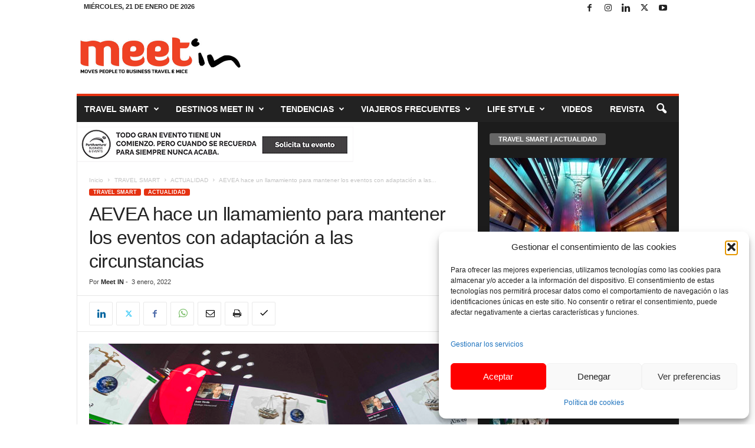

--- FILE ---
content_type: text/html; charset=UTF-8
request_url: https://www.meet-in.es/wp-admin/admin-ajax.php
body_size: -394
content:
{"post_id":40010,"counted":true,"storage":{"name":["pvc_visits[0]"],"value":["1769096198b40010"],"expiry":[1769096198]},"type":"post"}

--- FILE ---
content_type: text/html; charset=UTF-8
request_url: https://www.meet-in.es/wp-admin/admin-ajax.php?td_theme_name=Newsmag&v=5.4.3.4
body_size: -417
content:
{"40010":6}